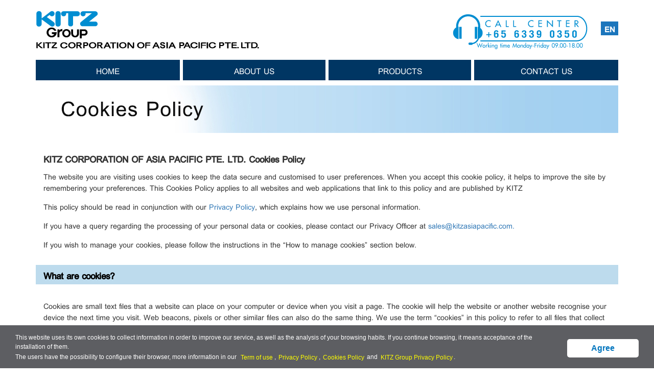

--- FILE ---
content_type: text/html; charset=UTF-8
request_url: https://www.kitzasiapacific.com/cookie
body_size: 4424
content:
<!DOCTYPE html>
<html lang="en">
  <head>
    <meta charset="utf-8">
    <meta http-equiv="X-UA-Compatible" content="IE=edge">
    <meta name="viewport" content="width=device-width, initial-scale=1, maximum-scale=1, user-scalable=no">
    <title>KITZ CORPORATION OF ASIA PACIFIC PTE. LTD. | Cookie Policy</title>
    <meta name="keywords" content="kitz, kitz corporation, kitz asia pacific, kitz asian, kitz valve, valve, industrial valve, valve industry, valve distribution, valve distributor, brass bar, valve distribution asia pacific, valve distribution asian, valve distributor asia pacific, valve distributor asian, brass bar distribution, brass bar distributor, brass bar distribution asia pacific, brass bar distribution asian, brass bar distributor asia pacific, brass bar distributor asian, cookie policy">
    <meta name="description" content="Learn more about KITZ CORPORATION OF ASIA PACIFIC PTE. LTD.'s Cookie policy.">

    <!-- Reset -->
    <link href="asset/css/reset.css" rel="stylesheet">
    <!-- Bootstrap -->
    <link href="asset/css/bootstrap.min.css" rel="stylesheet">
    
    <!-- Stylesheet -->
    <link href="asset/css/stylesheet.css" rel="stylesheet">
     <!-- Responsive style -->
    <link href="asset/css/responsive.css" rel="stylesheet">
    <!--Fonts -->
    <link href="asset/css/fonts.css" rel="stylesheet">

<!-- Global site tag (gtag.js) - Google Analytics -->
<script async src="https://www.googletagmanager.com/gtag/js?id=UA-172723745-1"></script>
<script>
  window.dataLayer = window.dataLayer || [];
  function gtag(){dataLayer.push(arguments);}
  gtag('js', new Date());

  gtag('config', 'UA-172723745-1');
</script>

</head>

    <body>
        <header class="kitz-head">
        <div class="container">
            <div class="row">
            <div class="pc-content">
                <div class="col-lg-6 col-md-6 col-sm-4 col-xs-12 left--header logo">
                <a href="index"><img src="asset/images/logo.png" alt="KITZ Logo"></a>
                </div>
                <!-- end -->
                <div class="col-lg-6 col-md-6 col-sm-8 col-xs-12 right--header text-right">
                    <div class="right--header-inner">
                    <div class="kitz-img-call">
                        <img src="asset/images/call-center.png" alt="call center">
                    </div>
                    <div class="kitz-language">
                        <a class="kitz-en active" href="sitemap">EN</a>
                        <!-- <a class="kitz-th" href="index">TH</a> -->
                    </div>
                    </div>
                </div>
                <!-- end -->
            </div>

            <!-- mobile viewport -->
            <div class="xs-content">
                <div class="col-xs-12 xs-right--header text-right">
                    <div class="right--header-inner">
                    <div class="col-xs-7 kitz-img-call">
                        <img src="asset/images/call-center-wh.png" alt="call center">
                    </div>
                    <div class="col-xs-5 kitz-language">
                        <a class="kitz-en active" href="sitemap">EN</a>
                        <!-- <a class="kitz-th" href="th/sitemap">TH</a> -->
                    </div>
                    </div>
                </div>
                <!-- end -->
                <div class="col-lg-6 col-md-6 col-sm-4 col-xs-6 left--header logo">
                <a href="index"><img src="asset/images/logo.png" alt="KITZ Logo"></a>
                </div>
                <!-- end -->
            </div>
            <!-- end mobile viewport -->

            </div>
        </div>
        </header>
        <!-- end header -->

        <menu class="main-menu">
        <div class="container">
            <div class="row">
            <nav class="navbar navbar-default">
                <div class="container-fluid">
                <!-- Brand and toggle get grouped for better mobile display -->
                <div class="navbar-header">
                    <button type="button" class="navbar-toggle collapsed" data-toggle="collapse" data-target="#bs-example-navbar-collapse-1" aria-expanded="false">
                    <span class="sr-only">Toggle navigation</span>
                    <span class="icon-bar"></span>
                    <span class="icon-bar"></span>
                    <span class="icon-bar"></span>
                    </button>
                </div>

                <!-- Collect the nav links, forms, and other content for toggling -->
                <div class="collapse navbar-collapse" id="bs-example-navbar-collapse-1">
                    <ul class="nav navbar-nav col-md-12 col-sm-12">
                    <li class="col-md-3 col-sm-3"><a href="index">Home</a></li>
                    <li class="col-md-3 col-sm-3"><a href="about">About us</a></li>
                    <li class="col-md-3 col-sm-3"><a href="product">Products</a></li>
                    <li class="col-md-3 col-sm-3"><a href="contact">Contact us</a></li>                  
                    </ul>
                    
                </div><!-- /.navbar-collapse -->
                </div><!-- /.container-fluid -->
            </nav>
            </div>
        </div>
        </menu>

        <section>
            <div class="container">
                <div class="row">
                    <div class="col-lg-12 col-md-12 col-sm-12 col-xs-12 kv_toc__head">
                        <img src="asset/images/kv_cookie.jpg" alt="" width="100%">
                    </div>
                    
                    <div class="col-lg-12 col-md-12 col-sm-12 col-xs-12 kv_toc__body">
                        <div class="col-lg-12 col-md-12 col-sm-12 col-xs-12 kv_toc__box">
                            <h2><strong>KITZ CORPORATION OF ASIA PACIFIC PTE. LTD. Cookies Policy</strong></h2>
                            <p>
                            The website you are visiting uses cookies to keep the data secure and customised to user preferences. When
you accept this cookie policy, it helps to improve the site by remembering your preferences.
This Cookies Policy applies to all websites and web applications that link to this policy and are published by KITZ
                            </p>
                            <p>This policy should be read in conjunction with our <a href="privacy">Privacy Policy</a>, which explains how we use personal information.</p>                      
                            <p>If you have a query regarding the processing of your personal data or cookies, please contact our Privacy Officer at <a href="mailto: sales@kitzasiapacific.com">sales@kitzasiapacific.com.</a></p>
                            <p>If you wish to manage your cookies, please follow the instructions in the “How to manage cookies” section below.</p>
                        </div>

                        <div class="col-lg-12 col-md-12 col-sm-12 col-xs-12 kv_toc__box-head">
                            <h2>What are cookies?</h2>
                        </div>

                        <div class="col-lg-12 col-md-12 col-sm-12 col-xs-12 kv_toc__box">
                            <p>
                            Cookies are small text files that a website can place on your computer or device when you visit a page. The
cookie will help the website or another website recognise your device the next time you visit. Web beacons,
pixels or other similar files can also do the same thing. We use the term “cookies” in this policy to refer to all
files that collect information in this way.
                            </p> 
                            <p>
                            Cookies have many functions. For example, they may help us remember your username and preferences,
analyse the performance of our sites, or allow us to recommend content that we believe will be of greatest
importance for you.
                            </p>
                            <p>
                            Most websites use cookies to collect and store personal information about their visitors. Most cookies collect
general information, such as how visitors arrive at and use our sites, the device they use, their Internet
Protocol (IP) address, what pages they are viewing, and their approximate location.
                            </p>                               
                        </div>

                        <div class="col-lg-12 col-md-12 col-sm-12 col-xs-12 kv_toc__box-head">
                            <h2>Purpose of cookies</h2>
                        </div>

                        <div class="col-lg-12 col-md-12 col-sm-12 col-xs-12 kv_toc__box">
                            <h3>We divide cookies into the following categories. </h3>
                            <ol>
                                <li class="underline">How our websites work</li>
                                <li>Some cookies are essential for our sites to function. This includes cookies for the following purposes:</li>
                                <ul>
                                    <li>Performance: We use these cookies to monitor site performance. This allows us to offer a high quality experience by quickly identifying and resolving any problems that may arise.</li>
                                    <li>Functionality: we use functional cookies to allow us to remember your preferences.</li>
                                    <li>Customisation: We use cookies to enhance your experience of our products by customising our sites.</li>
                                </ul>
                            </ol>  
                            <p class="underline">Other cookies programmed from the website</p>        
                            <div class="table-responsive">
                                <table class="table">
                                    <thead>
                                        <tr>
                                            <th class="text-center">Type</th>
                                            <th class="text-center">Name</th>
                                            <th class="text-center">Purpose</th>
                                            <th class="text-center">Description</th>
                                            <th class="text-center">Duration</th>
                                            <th class="text-center">Manager</th>
                                        </tr>
                                    </thead>
                                    <tbody>
                                        <tr>
                                            <td class="text-center">Proprietary</td>
                                            <td class="text-center">PHPSESSID</td>
                                            <td class="text-center">Technical</td>
                                            <td class="text-center">Stores the current user's session anonymously.<br>Automatically eliminated when you leave the page</td>
                                            <td class="text-center">Session</td>
                                            <td class="text-center">Own</td>
                                        </tr>
                                        <tr>
                                            <td class="text-center">Third Party</td>
                                            <td class="text-center">NID</td>
                                            <td class="text-center">Google maps information</td>
                                            <td class="text-center">This cookie is used by Google to store user preferences and information<br>when viewing pages with Google maps</td>
                                            <td class="text-center">6 months</td>
                                            <td class="text-center">Google</td>
                                        </tr>
                                    </tbody>
                                </table>
                            </div>
                            
                            <p class="underline">Third party cookies on our websites</p>                              
                            <p>
                                Our websites also use third party cookies included within the above categories (“third party cookies”) to help us control traffic to our sites (like many companies, we use Google Analytics to do this).
                            </p>

                        </div>

                        <div class="col-lg-12 col-md-12 col-sm-12 col-xs-12 kv_toc__box-head">
                            <h2>How to manage cookies</h2>
                        </div>

                        <div class="col-lg-12 col-md-12 col-sm-12 col-xs-12 kv_toc__box">
                            <p>For more information, visit: <a href="http://www.allaboutcookies.org" target="_blank">www.allaboutcookies.org</a></p>
                            <p>You can also manage your cookies through your browser settings. For more information, visit your browser's help page.</p>
                        </div>

                        <div class="col-lg-12 col-md-12 col-sm-12 col-xs-12 kv_toc__box-head">
                            <h2>Further information</h2>
                        </div>

                        <div class="col-lg-12 col-md-12 col-sm-12 col-xs-12 kv_toc__box">
                            <p>You can find more information about our data processing in our <a href="privacy">Privacy Policy.</a></p>
                            <p>If you have a query regarding the processing of your personal data or cookies, please contact our Privacy Officer at <a href="mailto:sales@kitzasiapacific.com"> sales@kitzasiapacific.com.</a></p>
                        </div>

                        <div class="col-lg-12 col-md-12 col-sm-12 col-xs-12 kv_toc__box-head">
                            <h2>Changes in Cookies Policy</h2>
                        </div>

                        <div class="col-lg-12 col-md-12 col-sm-12 col-xs-12 kv_toc__box">
                            <p>
                                The policy is effective from 24/05/2018 onwards.
                            </p>
                            <p>
                                Any changes we may make to this cookie policy will be published on this page. If the changes are significant, we may choose either to notify you by email or clearly indicate that the policy has been updated on our home page.
                            </p>
                        </div>

                        <div class="col-lg-12 col-md-12 col-sm-12 col-xs-12 kv_toc__box">
                            <p class="text-center">
                                KITZ CORPORATION OF ASIA PACIFIC PTE. LTD. All rights reserved: Total or partial reproduction, computer processing or transmission <br>by any means is prohibited without the prior written consent of KITZ CORPORATION OF ASIA PACIFIC PTE. LTD.
                            </p>
                        </div>

                    </div>
                </div>
            </div>
        </section>


        <footer>
            <div class="container">
                <div class="row">
                <div class="col-lg-9 col-md-9 col-sm-10 col-xs-12 menu--footer">
                    <ul class="col-xs-12 text-center menu--footer--inner">
                    <li class="col-md-2 col-sm-2 col-xs-12"><a href="sitemap">Site Map</a></li>
                    <li class="col-md-2 col-sm-2 col-xs-12"><a href="https://www.kitz.com/en/business/strength/">KITZ Brand Story</a></li>
                    <li class="col-md-2 col-sm-2 col-xs-12"><a href="index">Home</a></li>
                    <li class="col-md-2 col-sm-2 col-xs-12"><a href="about">About us</a></li>
                    <li class="col-md-2 col-sm-2 col-xs-12"><a href="product">Products</a></li>
                    <li class="col-md-2 col-sm-2 col-xs-12"><a href="contact">Contact us</a></li>
                    </ul>
                </div>
                <div class="col-lg-3 col-md-3 col-sm-2 col-xs-12 call--footer">
                    <img src="asset/images/call-center-wh.png" alt="call center">
                </div>
                <div class="col-lg-12 col-md-12 col-sm-12 col-xs-12 copyright--footer">
                    <div class="logo-network">
                        <a href="https://www.kitz.com/en/contact/" target="_blank"><img src="asset/images/logo.jpg" alt="logo network"></a>
                        <a href="toc" target="_blank">Term of use</a>
                        <a href="privacy" target="_blank">Privacy Policy</a>
                        <a href="cookie" target="_blank">Cookies Policy</a>
                        <a href="https://www.kitz.com/en/privacy/" target="_blank">KITZ Group Privacy Policy</a>              
                    </div>

                    <p class="pull-right">© 2020 KITZ CORPORATION OF ASIA PACIFIC PTE. LTD. All rights reserved.</p>
                </div>
                </div>
            </div>
        </footer>

        <div class="top">
            <a id="link" class="top-page"><img src="asset/images/toppage.png" alt=""></a>
        </div>

        <div class="cc-submit cc-window" style="display:none;">
            <div class="cc-text">
                <p>This website uses its own cookies to collect information in order to improve our service, as well as the analysis of your browsing habits. If you continue browsing, it means acceptance of the installation of them.</p>
                <p>The users have the possibility to configure their browser, more information in our 
                <a class="cc-link" href="toc" target="_blank">Term of use</a>, <a class="cc-link" href="privacy" target="_blank">Privacy Policy</a>,
                <a class="cc-link" href="cookie" target="_blank">Cookies Policy</a> and <a class="cc-link" href="https://www.kitz.com/en/privacy/" target="_blank">KITZ Group Privacy Policy</a>.
                </p>
            </div>
            <div class="cc-button">
                <a aria-label="dismiss cookie message" role="button" tabindex="0" class="cc-btn cc-dismiss">Agree</a>
            </div>
        </div>


    <!-- jQuery (necessary for Bootstrap's JavaScript plugins) -->
    <script src="https://ajax.googleapis.com/ajax/libs/jquery/1.12.4/jquery.min.js"></script>
    <!-- Include all compiled plugins (below), or include individual files as needed -->
    <script src="asset/js/bootstrap.min.js"></script>
    <!-- map responsive -->
    <script src="asset/js/imageMapResizer.min.js"></script>
    <script src="asset/js/gdpr.js"></script>
    <!-- to top page -->
    <script>
      $('#link').click(function(){
        $("html, body").animate({ scrollTop: 0 }, 700);
        return false;
      });
    </script>

    <script>
    $(document).keydown(function(event){
        if(event.keyCode==123){
        return false;
    }
    else if(event.ctrlKey && event.shiftKey && event.keyCode==73){        
        return false;  //Prevent from ctrl+shift+i
    }
    });
    $(document).ready(function() {
        $("html").on("contextmenu",function(){
        return false;
        }); 
    }); 
    </script>

    </body>
</html>


--- FILE ---
content_type: text/css
request_url: https://www.kitzasiapacific.com/asset/css/stylesheet.css
body_size: 3623
content:
body {
  line-height: 1;
  font-family: "UPC-Browa", sans-serif;
}
a:hover {
  text-decoration: none;
}

.container {
  padding-right: 15px;
  padding-left: 15px;
  width: 1140px;
}

.media {
  margin: 0;
  padding: 0;
}

.container-fluid,
.navbar-collapse {
  padding: 0;
}

.left--header {
  padding: 20px 0 5px 0;
}

.right--header {
  padding: 25px 0 15px 0;
}

.right--header-inner {
  float: right;
  position: relative;
}

.kitz-img-call,
.kitz-language {
  float: left;
}

.kitz-language {
  margin: 20px 0 0 25px;
}

.kitz-language a {
  font-size: 22px;
  color: #fff;
  padding: 1px 7px;
  background-color: #66cef6;
  font-weight: bold;
}

.kitz-language a.active {
  background-color: #1b75bc;
}

.kitz-th {
  margin-left: -3px;
}

.kitz-language a:hover {
  opacity: 0.9;
}

/* menu */

.main-menu .navbar-default {
  background-color: transparent;
  border: none;
  margin-bottom: 0;
}

.main-menu ul {
  padding: 0;
}

.main-menu li {
  padding: 0 3px;
  text-align: center;
}

.main-menu li:first-child {
  padding-left: 0;
}

.main-menu li:last-child {
  padding-right: 0;
}

.main-menu .navbar-default .navbar-nav > .active > a,
.main-menu .navbar-default .navbar-nav a {
  font-size: 24px;
  color: #fff;
  background-color: #003663;
  text-transform: uppercase;
}

.main-menu .navbar-default .navbar-nav > .active a,
.main-menu .navbar-default .navbar-nav > li > a:focus,
.main-menu .navbar-default .navbar-nav > li > a:hover {
  background-color: #000;
  color: #fff;
}

.navbar-nav > li > a {
  padding: 10px 15px;
}

/* end menu */

/* footer */

footer .container {
  background-color: #003663;
  color: #fff;
  padding: 3px 15px 3px 0;
}

.menu--footer {
  padding: 0 0 15px 0;
}

.menu--footer ul li {
  border-right: 1px solid #fff;
  padding: 15px 0;
  height: 50px;
}

.menu--footer ul li a {
  font-size: 22px;
  color: #fff;
}

.copyright--footer {
  font-size: 18px;
}

.copyright--footer p span {
  font-size: 20px;
}

.xs-content,
.top,
.slide-mobile {
  display: none;
}

/* end footer */

/* Home */

.slide {
  margin-bottom: 20px;
}

.slide img {
  width: 100%;
}

.main-content .l-content {
  width: 78.3%;
  padding: 0;
}

.main--about__inner .media {
  height: 237px;
  border: 2px solid #2b3990;
  border-top: none;
  position: relative;
}

.main--about__inner {
  padding: 0 0 0 7.5px;
  margin: 0 0 20px 0;
}

.main--head__modify h2 {
  background-color: #1b75bc;
  color: #fff;
  border-left: 5px solid #2b3990;
  padding: 0 0 0 15px;
  margin: 0;
  font-size: 24px;
}

.main--head__modify_th h2 {
  padding: 5px 0 0 15px;
}

.main--about__inner .media {
  margin: 0;
}

.main--about__inner .media p {
  font-size: 20px;
  margin: 70px 0px 50px 15px;
}

.main--about__inner ul {
  list-style-type: disc;
  padding-left: 20px;
  margin: 30px 0 0 10px;
}

.main--about__inner ul li {
  font-size: 20px;
}

.main--about__inner.main--link_inner h3 {
  color: #008dd1;
  margin: 5px 0;
  font-size: 20px;
}

.main--about__inner .media.media_top {
  padding: 10px 0 0 0;
  height: 237px;
}

.media_inner {
  width: 50%;
  float: left;
}

.main--about__inner.main--link_inner ul {
  margin: 0px 0 0 10px;
}

.main--about__inner img {
  margin-top: -1px;
  margin-right: -1px;
}

.btn-readmore {
  position: absolute;
  left: 10px;
  bottom: 25px;
}

.readmore i {
  background-color: #27aae1;
  color: #fff;
  display: inline-block;
  padding: 4px 5px;
  font-weight: bold;
  font-size: 12px;
  margin-right: 5px;
}

.readmore {
  color: #1b75bc;
  font-size: 18px;
  font-family: "UPC-Browa";
}

a:hover .readmore {
  color: #2b3990;
}

/*.main--product__inner img{
    width: 100%;
    height: 100%;
}*/

.main--product__inner .readmore {
  position: relative;
}

.main--product__inner {
  padding: 0 0 0 7.5px;
}

.main--news {
  padding: 0;
  margin-bottom: 0;
  height: 263px;
  border: 2px solid #2b3990;
}

.main--news .main--head__modify {
  margin-bottom: 25px;
}

.main--news .main--head__modify .readmore {
  position: absolute;
  right: 0;
  top: 0;
  padding: 2px 15px 3px 5px;
  background-color: #27aae1;
  color: #fff;
  display: inline-block;
  font-size: 20px;
}

.main--news .main--head__modify .readmore-th {
  padding: 2px 15px 2px 5px;
}

.main--news .main--head__modify .readmore i {
  background-color: transparent;
}

.main--news .main--head__modify a:hover .readmore {
  background-color: #2b3990;
}

.news-list a {
  word-wrap: break-word;
}

.main--news_inner {
  margin: 0 0 10px 0;
  border-top: 1px solid #27aae1;
}

.main--news_inner a {
  font-size: 20px;
  color: #000;
}

.main--news_inner .date {
  border-right: 5px solid #27aae1;
  padding: 10px 10px 10px 0;
  text-align: right;
}

.main--news_inner .news-list {
  padding: 10px 15px;
}

.main-content .r-content {
  width: 21.7%;
  padding-right: 0;
}

.main--head__modify__or h2 {
  background-color: #003663;
  color: #fff;
  border-left: 5px solid #1b75bc;
  padding: 0 0 0 0;
  margin: 0;
  font-size: 24px;
}

.main--head__modify__or h2 span {
  margin-left: -5px;
}

ul.brand--inner {
  margin-bottom: 20px;
}

.brand--inner li {
  border: 1px solid #008dd1;
  padding: 0;
  border-top: none;
  height: 74.3px;
}

.brand--inner li a img {
  position: relative;
  top: 50%;
  transform: translateY(-50%);
  margin: auto;
}

.content--video {
  padding: 0;
}

.video--inner {
  padding: 20px 0;
}

.video--inner video {
  width: 100%;
  background-color: #1b75bc;
  height: 155px;
}

.video-clip {
  margin-bottom: 5px;
}

.video-clip a img {
  width: 100%;
}

.video--inner a {
  font-size: 20px;
  color: #000;
  text-align: center;
  display: block;
}

.video--inner a:hover {
  color: #008dd1;
}

/* end  Home */

/* about */

.banner_top {
  margin-bottom: 20px;
}

.main--about__inner:nth-child(2n + 1) {
  padding: 0 7.5px 0 0;
}

.brand__story__banner {
  padding: 0;
  margin-bottom: 20px;
}

.brand__story__banner .btn-readmore {
  right: 15px;
  left: auto;
  bottom: 10px;
}

.brand__story__banner a img:hover {
  opacity: 0.8;
}

/* end about */

/* product */
.main--product {
  padding: 0;
  margin-bottom: 20px;
}

.main--product__inner {
  padding: 0;
}

.product__box {
  margin-bottom: 20px;
}
.main--product__inner {
  margin-bottom: 0;
}

.product__box:nth-child(1),
.product__box:nth-child(4) {
  padding: 0 10px 0 0;
}

.product__box:nth-child(2),
.product__box:nth-child(5) {
  padding: 0 5px;
}

.product__box:nth-child(3),
.product__box:nth-child(6) {
  padding: 0 0 0 10px;
}

.product__box--inner {
  background-color: #bddbed;
  padding: 10px 15px;
  margin-bottom: 20px;
}

.product__box--inner:last-child {
  margin-bottom: 0;
}

.product_icon_img {
  float: left;
}

.product__box--inner p {
  font-size: 32px;
  font-family: "PSL030pro";
  color: #003663;
  padding: 28px 0;
  margin: 0;
}

.product__box--inner_th {
  padding: 14px 15px;
  margin-bottom: 10px;
}

/* end product */
.main--contact,
.policy,
.main--contact_th {
  padding: 0 30px;
}
.main--contact p {
  font-size: 21px;
  font-weight: bold;
  color: #000;
  margin-bottom: 20px;
}

.main--contact_th p {
  font-size: 22px;
  font-weight: bold;
  color: #000;
  margin-bottom: 20px;
  line-height: 1;
  font-family: "PSL030pro";
}

.form__contact {
  background-color: #e6e7e8;
  border-bottom: 1px solid #fff;
  padding: 5px 0;
  font-size: 24px;
}

.form__contact label {
  margin: 5px 0 0 0;
  font-weight: normal;
}

.form__contact label span {
  color: #ed1c24;
}

.form__contact input,
.form__contact textarea {
  border: none;
  border-radius: 2px;
  font-size: 20px;
  padding: 3px 12px;
  height: auto;
  text-indent: 3px;
}

.input_contact p {
  background-color: #fff;
  padding: 5px 10px;
  font-size: 24px;
  font-weight: normal;
  word-wrap: break-word;
  margin-bottom: 0;
  font-family: "UPC-Browa", sans-serif;
}

.input_contact_th p {
  font-family: "CordiaUPC";
  background-color: #fff;
  padding: 5px 10px;
  font-size: 24px;
  font-weight: normal;
  word-wrap: break-word;
  margin-bottom: 0;
}

.btn__contact {
  margin: 35px 0;
}

.tag {
  line-height: 1;
  background: #008dd1;
  color: #fff !important;
}

.btn__contact .tags {
  position: relative;
  display: flex;
  align-items: center;
  justify-content: center;
  padding: 0 50px;
}

.btn__contact .tag {
  display: inline-block;
  height: 43px;
  font-size: 24px;
  padding: 4px 0 12px 0;
  position: relative;
  width: 315px;
  flex: 1;
}

.btn__contact .tag span {
  display: block;
  overflow: hidden;
  width: 100%;
  white-space: nowrap;
  text-overflow: ellipsis;
  letter-spacing: 1.2;
  padding-top: 5px;
  position: relative;
  top: 50%;
  transform: translateY(-50%);
  margin: auto;
}

.tag i {
  content: " ";
  height: 43px;
  width: 0;
  position: absolute;
  left: 100%;
  top: 0;
  margin: 0;
  pointer-events: none;
  border-top: 21px solid transparent;
  border-bottom: 21px solid transparent;
  border-left: 18px solid #008dd1;
}

a.btn-back {
  margin-right: 20px;
}

.tag.btn-back i {
  content: " ";
  height: 42px;
  width: 0;
  position: absolute;
  left: -35px;
  top: 0;
  margin: 0;
  pointer-events: none;
  border-left: 19px solid transparent;
  border-bottom: 19px solid transparent;
  border-right: 16px solid #008dd1;
}

.btn__content-n-p .tag {
  margin-bottom: 100px;
  padding: 8px 0 12px 0;
}

.policy__box {
  background-color: #e6e7e8;
  padding: 35px;
  margin-bottom: 20px;
}

.policy__box--inner,
.policy__box--inner_th {
  background-color: #fff;
  padding: 10px 15px 10px 25px;
  height: 220px;
  overflow-y: scroll;
}

.policy__box--inner h2 {
  margin: 0 0 6px 0;
  font-weight: bold;
  color: #000;
  font-size: 20px;
  letter-spacing: 1px;
}

.policy__box--inner p,
.policy__box--inner_th p,
.policy__box--inner ul.al li {
  padding: 0 15px;
  font-size: 20px;
  line-height: 1.3;
}

.policy__box--inner ul.al li strong {
  font-size: 20px;
  line-height: 1.3;
}

.policy__box strong {
  font-size: 20px;
}

.policy__box--inner_th strong {
  font-family: "PSL030pro";
  font-size: 22px;
}

.policy__box--inner_th h2 {
  font-family: "PSL030pro";
  margin: 0 0 6px 0;
  font-weight: bold;
  color: #000;
  font-size: 24px;
}

.contact__map {
  margin-bottom: 20px;
  padding: 22px 15px 22px 22px;
  background-color: #008dd1;
}

.contact__map iframe {
  float: left;
}

.kitz__brand__box {
  margin-bottom: 20px;
}

.kitz__brand__box.brand__story__banner {
  padding: 0 0 0 15px;
}

.contact__text {
  margin: 20px 0 0 43%;
  font-size: 20px;
  color: #fff;
}

.contact__text h3 {
  font-size: 23px;
  font-weight: bold;
}

address {
  margin-bottom: 10px;
}

.text--detail {
  margin: 55px 0 0 0;
  font-size: 32px;
}

.text-contact__end,
.text-contact__end_th {
  margin-top: 50px;
  margin-bottom: 300px;
}

.text-contact__end p {
  font-size: 24px;
  color: #000;
  font-weight: bold;
  margin-bottom: 5px;
}

.text-contact__end_th p {
  font-size: 24px;
  color: #000;
  font-weight: bold;
  margin-bottom: 5px;
  font-family: "PSL030pro";
}

/* end contact */

/* news releases */
.main--news__inner {
  margin-bottom: 100px;
}

.year__list li {
  border: 1px solid #008dd1;
  padding: 10px 0;
  border-top: none;
}

.year__list li a {
  font-size: 22px;
  color: #003663;
  font-weight: bold;
}

.news__box {
  padding: 15px 0 15px 20px;
  border-bottom: 2px solid #1b75bc;
}

.date__inner p,
.news__subject a {
  font-size: 22px;
  font-weight: bold;
  margin-bottom: 0px;
  color: #000;
}

.news_detail p {
  margin-top: 5px;
  font-size: 20px;
  margin-left: 100px;
  word-wrap: break-word;
}

.corporate__main,
.corporate__main .content--right,
.corporate_detail {
  padding: 0;
}

.corporate__main {
  margin-bottom: 20px;
}

.corporate__main .main--about__inner {
  padding-left: 15px;
}

.img_corporate img {
  margin-bottom: 5px;
  width: 100%;
}

.corporate_detail__head {
  margin-bottom: 15px;
}

.corporate_detail {
  padding: 10px 0;
  border-bottom: 1px solid #1b75bc;
  font-size: 20px;
}

.corporate_detail p {
  margin-bottom: 0;
}

.alert {
  padding: 10px 30px;
  background-color: #1b75bc;
  color: white;
  font-size: 20px;
  text-align: center;
  margin-bottom: 0;
  border-radius: 0;
}

.closebtn {
  margin-left: 15px;
  color: white;
  font-weight: bold;
  float: right;
  font-size: 30px;
  cursor: pointer;
  transition: 0.3s;
  margin-top: -5px;
}

.closebtn:hover {
  color: black;
}

.profile_h h2 {
  padding: 0 10px;
}

.sitemap__head,
.kv_toc__head {
  padding: 0;
}

.sitemap__box {
  margin-bottom: 15px;
  padding: 0;
}

.sitemap__box__inner h3 i {
  font-size: 16px;
  margin-right: 10px;
  -moz-transform: scaleX(-1);
  -o-transform: scaleX(-1);
  -webkit-transform: scaleX(-1);
  transform: scaleX(-1);
  filter: FlipH;
  -ms-filter: "FlipH";
  color: #ed1c24;
}

.sitemap__box__inner h3 {
  font-weight: bold;
  font-size: 24px;
  margin: 5px 0 10px 0;
  padding-top: 0;
}

.sitemap__box__inner > ul > li > ul {
  margin-top: 10px;
}

.sitemap__box__inner > ul > li:not(:first-child),
.sitemap__box__inner > ul > li > ul > li {
  font-size: 20px;
  margin-left: 25px;
}

.sitemap__box__inner > ul > li,
.sitemap__box__inner > ul > li > ul > li {
  /*background: url(../images/icon_arrow_red03.gif) no-repeat 0px 2px;*/
  padding: 0 0 10px 5px;
  list-style: disc;
}

.sitemap__box__inner > ul > li:first-child {
  line-height: 200%;
  background: url(../images/btn_sitemap.jpg) no-repeat 0px 6px;
  padding: 0 0 0 25px;
  list-style: none;
  border-bottom: 2px solid #1b75bc;
  margin-bottom: 15px;
}

.sitemap__contant {
  padding: 0;
  margin: 15px 0 20px 0;
}

sup {
  top: -9px;
}

.readmore-th sup {
  top: -6px;
}

.content__page-news .container {
  padding: 0;
}

.logo-network {
  position: relative;
  float: left;
  margin: 0 15px 10px 15px;
}

.copyright--footer p {
  margin: 10px 0 0 0;
}

.logo-network a {
  color: #fff;
  margin-right: 10px;
  font-family: "UPC-Browa";
}

.logo-network a:hover {
  text-decoration: underline;
}

.cc-window {
  opacity: 1;
  transition: opacity 1s ease;
}

.cc-window {
  position: fixed;
  overflow: hidden;
  box-sizing: border-box;
  font-family: "Poppins", sans-serif;
  font-size: 12px;
  line-height: 1.5em;
  display: -ms-flexbox;
  display: flex;
  -ms-flex-wrap: nowrap;
  flex-wrap: nowrap;
  z-index: 9999;
}

.cc-submit {
  color: rgb(255, 255, 255);
  background-color: #5d5e62;
}

.cc-window.cc-submit {
  padding: 15px 30px 10px 30px;
  width: 100%;
  -ms-flex-direction: row;
  flex-direction: row;
  left: 0;
  right: 0;
  bottom: 0;
  -ms-flex-align: center;
  align-items: center;
}

.cc-submit .cc-text {
  display: block;
  -ms-flex: 1 1 auto;
  flex: 1 1 auto;
  max-width: 100%;
  margin-right: 1em;
}

.cc-text p {
  font-size: 12px;
  margin-bottom: 0;
}

.cc-text p strong {
  font-family: "Poppins", sans-serif;
  font-size: 12px;
  font-weight: 700;
}

.cc-link {
  opacity: 1;
  display: inline-block;
  padding: 0.2em;
  color: yellow;
}

a:hover.cc-link {
  color: #000;
}

a:focus.cc-link {
  text-decoration: none;
  color: #000;
}

.cc-button {
  display: -ms-flexbox;
  display: flex;
  -ms-flex-align: center;
  align-items: center;
  -ms-flex-line-pack: justify;
  align-content: space-between;
}

.cc-btn {
  display: block;
  padding: 7px;
  font-size: 16px;
  font-weight: 700;
  border-width: 2px;
  border-style: solid;
  text-align: center;
  white-space: nowrap;
  color: #0175be;
  background-color: #fff;
  border-color: transparent;
  border-radius: 5px;
  min-width: 140px;
}

a:hover.cc-btn {
  opacity: 0.8;
  text-decoration: none;
  color: #000;
}

.kv_toc__body,
.kv_toc__box-head {
  padding: 0;
}

.kv_toc__box {
  padding: 15px;
}

.kv_toc__box p {
  font-size: 22px;
  margin-bottom: 15px;
}

.kv_toc__box-head h2 {
  background-color: #bddbed;
  padding: 5px 15px;
  font-weight: 700;
  color: #000;
  margin: 0 0 15px 0;
  font-size: 26px;
}

.kv_toc__box h2 {
  font-size: 26px;
}

.kv_toc__box ol li,
.kv_toc__box ul li {
  font-size: 22px;
  margin-bottom: 5px;
}

.kv_toc__box h3 {
  margin: 0 0 10px 0;
}

.kv_toc__box .underline {
  text-decoration: underline;
  margin-bottom: 5px;
  font-weight: 600;
}

.kv_toc__box ul {
  list-style: disc;
  padding-left: 40px;
  margin: 15px 0;
}

.kv_toc__box table {
  margin: 20px 0;
}

.kv_toc__box .table > tbody > tr > td,
.kv_toc__box .table > tbody > tr > th,
.kv_toc__box .table > tfoot > tr > td,
.kv_toc__box .table > tfoot > tr > th,
.kv_toc__box .table > thead > tr > td,
.kv_toc__box .table > thead > tr > th {
  border: 1px solid #ccc;
  font-size: 22px;
  line-height: 1;
}

.kv_toc__box .table > caption + thead > tr:first-child > td,
.kv_toc__box .table > caption + thead > tr:first-child > th,
.kv_toc__box .table > colgroup + thead > tr:first-child > td,
.kv_toc__box .table > colgroup + thead > tr:first-child > th,
.kv_toc__box .table > thead:first-child > tr:first-child > td,
.kv_toc__box .table > thead:first-child > tr:first-child > th {
  border: 1px solid #ccc;
}

.btn__contact .tag.accept-arrow {
  width: 315px;
}

.check-accept {
  position: relative;
  left: -3%;
}

.check-accept input[type="checkbox"] {
  width: 20px;
  height: 20px;
}

.policy__box--inner .kv_toc__box .table > tbody > tr > td,
.policy__box--inner .kv_toc__box .table > tbody > tr > th,
.policy__box--inner .kv_toc__box .table > tfoot > tr > td,
.policy__box--inner .kv_toc__box .table > tfoot > tr > th,
.policy__box--inner .kv_toc__box .table > thead > tr > td,
.policy__box--inner .kv_toc__box .table > thead > tr > th {
  font-size: 20px;
}

.policy__box--inner .kv_toc__box table {
  margin: 5px 0;
}

.policy__box a h2 {
  color: #008dd1;
}

.policy__box a:hover h2 {
  color: #000;
}

.swal2-modal .swal2-title {
  font-size: 20px !important;
}

#mainarea h2 ul {
  list-style: disc;
  margin-left: 25px;
  font-weight: bold;
}

#mainarea p strong {
  font-weight: bold;
}

.content--right h3 {
  font-size: 20px;
  color: #008dd1;
  font-weight: 600;
  margin: 15px 0 0 0;
}

.address-asean_p a i {
  font-size: 14px;
}

.table_link_website {
  font-size: 18px;
  margin-bottom: 15px;
}

.table-bordered > tbody > tr > td,
.table-bordered > tbody > tr > th,
.table-bordered > tfoot > tr > td,
.table-bordered > tfoot > tr > th,
.table-bordered > thead > tr > td,
.table-bordered > thead > tr > th {
  font-size: 18px;
}

.table-bordered > tbody > tr > th {
  background-color: #f8f8fe;
  vertical-align: middle;
  font-size: 22px;
  font-weight: 600;
  padding-left: 15px;
  line-height: 1;
  width: 40%;
}

.table-striped > tbody > tr:nth-of-type(odd) {
  background-color: transparent;
}

.table-bordered > tbody > tr > td a i {
  font-size: 12px;
  margin-right: 3px;
}

.kv_toc__box ul.al {
  list-style: none;
}


--- FILE ---
content_type: text/css
request_url: https://www.kitzasiapacific.com/asset/css/responsive.css
body_size: 1590
content:
/*@media screen and (max-width: 1366px) {
    .container {
        width: 900px;
    }
    .main--about__inner ul li {
        font-size: 18px;
    }

    .video--inner p {
        font-size: 14px;
    }
    .main--banner .media {
        height: 206px;
    }
    .main--banner .media .media-right{
        width: 54%;
    }
    .main--banner .media .media-right img {
        width: 100%;
        height: 205px;
    }
}*/

@media screen and (max-width: 1024px) {
  .container {
    width: 970px;
  }
  .main--banner .media {
    height: 206px;
    width: 372px;
  }
  .main--banner .media .media-right {
    width: 54%;
  }
  .main--banner .media .media-right img {
    width: 100%;
    height: 205px;
  }
  .kitz-img-call img {
    width: 85%;
  }
  .main--about__inner .media p {
    margin-top: 50px;
  }
  .product_icon_img {
    width: 80px;
  }
  .product__box--inner p {
    font-size: 30px;
    padding: 20px 0;
  }
  .contact__map iframe {
    height: 210px;
    width: 280px;
  }
  .contact__text {
    margin: 10px 0 0 49%;
    font-size: 18px;
  }
  .main--about__inner ul li {
    font-size: 20px;
  }
  .news_detail p {
    word-wrap: break-word;
    margin-left: 50px;
  }
  .main--about__inner .media.media_top {
    width: auto;
  }
}

@media screen and (max-width: 768px) {
  .container {
    width: 750px;
  }
  .main--banner .media,
  .content__page .media {
    height: 152px;
    width: auto;
  }
  .main--about__inner ul {
    margin-top: 20px;
  }
  .main--about__inner ul li {
    font-size: 15px;
  }
  .btn-readmore {
    bottom: 10px;
  }
  .main--banner .media .media-right img {
    width: 150px;
    height: 152px;
  }
  .menu--footer ul li a {
    font-size: 16px;
  }
  .call--footer {
    padding: 10px 0;
  }
  .call--footer img {
    width: 100%;
  }
  .video--inner video {
    height: 90px;
  }
  .content__page .media .media-right img {
    width: 180px;
    height: 152px;
  }
  .main--about__inner .media p {
    margin-top: 30px;
    font-size: 16px;
  }
  .product_icon_img {
    width: 30%;
  }
  .product__box--inner p {
    font-size: 27px;
    padding: 10px 0;
  }
  .contact__map iframe {
    height: 140px;
    width: 180px;
  }
  .contact__text {
    margin: 5px 0 0 41%;
    font-size: 16px;
  }
  .contact__text h3 {
    margin: 0 0 10px 0;
    font-size: 17px;
  }
  address {
    margin-bottom: 5px;
  }
  .main--about__inner .media.media_top {
    height: 280px;
  }
  .media_inner {
    width: 100%;
    float: left;
  }
  .main--news {
    height: 306px;
  }
}

@media screen and (max-width: 736px) {
  .main-menu nav {
    top: 200px;
  }
}

@media only screen and (max-width: 767px) {
  .alert {
    display: none;
  }
  .container {
    width: 100%;
  }
  .pc-content {
    display: none;
  }
  .xs-content {
    display: block;
  }
  .xs-right--header {
    background-color: #003663;
    padding: 10px 15px;
  }
  .right--header-inner {
    float: left;
    width: 100%;
  }
  .kitz-language {
    margin: 15px 0 0 0;
  }
  .kitz-img-call,
  .kitz-language {
    padding: 0 5px;
  }
  .left--header {
    padding: 25px 15px;
  }
  .kitz-img-call img {
    width: auto;
    float: left;
  }
  .logo img {
    width: 210px;
  }
  .navbar-nav {
    width: 100%;
    margin: 20px 0;
  }
  .main-menu nav {
    position: absolute;
    right: 0px;
    z-index: 9999;
    width: 100%;
    text-align: center;
    top: 115px;
  }
  .main-menu li {
    padding: 0;
  }
  .main-menu .navbar-toggle {
    right: 15px;
  }
  .main-menu .navbar-collapse {
    background-color: transparent;
    border: none;
    margin-top: 15px;
  }
  .main-menu .navbar-default .navbar-toggle {
    background-color: #008dd1;
    border-color: none;
  }
  .main-menu .navbar-default .navbar-toggle .icon-bar {
    background-color: #fff;
  }
  .main-menu .navbar-default .navbar-nav > .active > a,
  .main-menu .navbar-default .navbar-nav a {
    padding: 15px 0;
  }
  .main-content .l-content,
  .main-content .r-content,
  .content--video {
    width: 100%;
    padding: 0 15px 15px 15px;
  }
  .main--banner .media .media-right img {
    float: right;
  }
  .main--news_inner .date {
    border-right: none;
  }
  .main--news_inner:last-child {
    border-bottom: 1px solid #27aae1;
    padding-bottom: 25px;
  }
  .video--inner video {
    height: auto;
  }
  .video--inner {
    padding: 25px 15px 5px 15px;
  }
  footer .container,
  .menu--footer--inner,
  .menu--footer {
    padding: 0 15px;
  }
  .menu--footer ul li {
    border-right: none;
    padding: 10px 0;
    height: auto;
  }
  .menu--footer ul li a {
    font-size: 20px;
  }
  .menu--footer--inner {
    border-bottom: 1px solid #fff;
  }
  .call--footer img {
    width: auto;
    display: block;
    margin: 0 auto;
  }
  .copyright--footer {
    margin: 10px 0;
    display: flex;
    flex-direction: column;
    justify-content: center;
    align-items: center;
    font-size: 16px;
  }
  .top {
    display: block;
    position: fixed;
    right: -15px;
    bottom: 5%;
  }
  .top-page img {
    width: 65%;
  }
  .container-fluid > .navbar-collapse,
  .container-fluid > .navbar-header,
  .container > .navbar-collapse,
  .container > .navbar-header {
    margin: 0;
  }
  .main--about__inner {
    padding: 0;
  }
  .slide-pc {
    display: none;
  }
  .slide-mobile {
    display: block;
  }
  .main--about__inner,
  .main--about__inner:nth-child(2n + 1),
  .brand__story__banner,
  .main--product {
    padding: 0;
  }
  .main--about__inner .media p {
    font-size: 18px;
    margin-top: 15px;
  }
  .brand__story__banner .btn-readmore {
    bottom: 5px;
  }
  .brand__story__banner .btn-readmore .read-more,
  .brand__story__banner .btn-readmore .readmore i {
    font-size: 9px;
  }
  .product__box:nth-child(1),
  .product__box:nth-child(4),
  .product__box:nth-child(2),
  .product__box:nth-child(5),
  .product__box:nth-child(3),
  .product__box:nth-child(6) {
    padding: 0 15px;
  }
  .product__box img {
    width: 100%;
  }
  .product__box--inner p {
    font-size: 30px;
    padding: 21px 0;
  }
  .main--contact p {
    font-size: 20px;
  }
  .contact__map iframe {
    height: 300px;
    width: 100%;
    float: none;
  }
  .contact__text {
    margin: 15px;
    font-size: 20px;
  }
  .contact__text h3 {
    margin: 0 0 10px 0;
    font-size: 22px;
  }
  .kitz__brand__box img {
    width: 100%;
  }
  .policy__box {
    padding: 20px;
  }
  .policy__box--inner h2 {
    font-size: 24px;
  }
  .btn__content-n-p a {
    padding: 0px 30px;
  }
  .text-contact__end p {
    font-size: 24px;
  }
  .news_detail p {
    margin-left: 15px;
  }
  .policy__box--inner p,
  .policy__box--inner_th p,
  .policy__box--inner ul.al li {
    font-size: 18px;
    line-height: 1.3;
  }
  .policy__box--inner ul.al li strong {
    font-size: 18px;
  }
  .policy__box--inner {
    padding: 10px;
  }
  .btn__content-n-p .tag {
    padding: 5px 20px 12px 20px;
    width: 100px;
    font-size: 20px;
  }
  .tag.btn-back i {
    left: -35px;
  }
  .main--contact,
  .policy {
    padding: 0 15px;
  }
  .corporate__main {
    padding: 0 15px;
  }
  .corporate__main .main--about__inner {
    padding: 0;
  }
  .img_corporate img {
    width: 100%;
    margin-bottom: 10px;
  }
  .main-menu ul {
    margin: 0;
  }
  .btn__contact .tag span {
    padding-top: 0;
    top: auto;
    transform: translateY(0%);
  }
  .content__page .container {
    padding: 0 15px;
  }
  .content__page-news {
    padding: 0 15px;
  }
  .logo-network {
    position: relative;
    display: flex;
    gap: 20px;
    flex-wrap: wrap;
    align-items: center;
    font-size: 18px;
  }
  .btn__contact .tags {
    flex-direction: column;
    gap: 15px;
  }
  .btn__contact .tag {
    width: 310px !important;
    font-size: 20px !important ;
    padding: 10px 0 12px 0;
  }
  .kitz__brand__box.brand__story__banner {
    padding: 0 15px;
  }
  .main--link_inner {
    padding: 0;
    margin: 25px 0 15px 0;
  }
  .main--about__inner .media.media_top {
    height: 210px;
  }
  .main--news {
    height: auto;
  }
  .main--news_inner .date {
    text-align: left;
  }
  .kv_toc__box ul {
    padding-left: 30px;
  }
  .main--about__inner {
    padding: 0 15px;
  }

  .main--banner .main--about__inner {
    padding: 0;
  }
}

@media screen and (max-width: 425px) {
  .main-menu nav {
    top: 115px;
  }
}

@media screen and (max-width: 375px) {
  .main-menu nav {
    top: 90px;
  }
  .kitz-img-call img {
    width: 180px;
  }
}

@media screen and (max-width: 320px) {
  .main-menu nav {
    top: 90px;
  }
  .content__page .media .media-right img {
    width: 150px;
    height: 128px;
  }
  .main--about__inner .media p {
    font-size: 16px;
    margin-top: 15px;
  }
  .content__page .media {
    height: 128px;
  }
  .main--contact p {
    font-size: 20px;
  }
  .btn__contact a {
    font-size: 20px;
  }
  .main--banner .media .media-right img {
    width: 128px;
    height: auto;
  }
  .tag.btn-back i {
    left: -35px;
  }
}


--- FILE ---
content_type: text/css
request_url: https://www.kitzasiapacific.com/asset/css/fonts.css
body_size: 185
content:
/** Generated by FG **/
@font-face {
	font-family: 'UPC-Browa';
	src: url('../fonts/UPC-Browa.eot');
	src: local('☺'), url('../fonts/UPC-Browa.woff') format('woff'), 
	url('../fonts/UPC-Browa.ttf') format('truetype'), 
	url('../fonts/UPC-Browa.svg') format('svg');
	font-weight: normal;
	font-style: normal;
}

@font-face {
	font-family: 'PSL030pro';
	src: url('../fonts/PSL030pro.eot');
	src: local('☺'), url('../fonts/PSL030pro.woff') format('woff'), 
	url('../fonts/PSL030pro.ttf') format('truetype'), 
	url('../fonts/PSL030pro.svg') format('svg');
	font-weight: normal;
	font-style: normal;
}

@font-face {
	font-family: 'CordiaUPC';
	src: url('../fonts/CordiaNew.eot');
	src:
	url('../fonts/CordiaNew.ttf') format('truetype'), 
	url('../fonts/CordiaNew.svg#CordiaNew') format('svg');
	font-weight: normal;
	font-style: normal;
	unicode-range: U+0E00–U+0E7F;
}

@font-face {
	font-family: 'PSL029pro';
	src: url('../fonts/PSL029pro.eot');
	src: local('☺'), url('../fonts/PSL029pro.woff') format('woff'), 
	url('../fonts/PSL029pro.ttf') format('truetype'), 
	url('../fonts/PSL029pro.svg') format('svg');
	font-weight: normal;
	font-style: normal;
	unicode-range: U+0E00–U+0E7F;
}


--- FILE ---
content_type: text/javascript
request_url: https://www.kitzasiapacific.com/asset/js/gdpr.js
body_size: 373
content:
function setCookie(cname, cvalue, exdays) {
    var d = new Date();
    d.setTime(d.getTime() + (exdays * 24 * 60 * 60 * 1000));
    var expires = "expires=" + d.toGMTString();
    document.cookie = cname + "=" + cvalue + ";" + expires + ";path=/";
}

function getCookie(cname) {
    var name = cname + "=";
    var decodedCookie = decodeURIComponent(document.cookie);
    var ca = decodedCookie.split(';');
    for (var i = 0; i < ca.length; i++) {
        var c = ca[i].trim();
        if (c.indexOf(name) == 0) {
            return c.substring(name.length, c.length);
        }
    }
    return "";
}

function checkCookie() {
    var grpd = getCookie("kitz_gdpr");
    if (grpd !== "Accept") {
        $('.cc-window').show();
        $('.sitecc-spacer').show();  // ถ้าต้องการให้ spacer แสดงตอนยังไม่ accept
    } else {
        $('.cc-window').hide();
        $('.sitecc-spacer').hide();
    }
}

$('.cc-dismiss').click(function () {
    setCookie("kitz_gdpr", "Accept", 30);
    checkCookie();
});

checkCookie();
